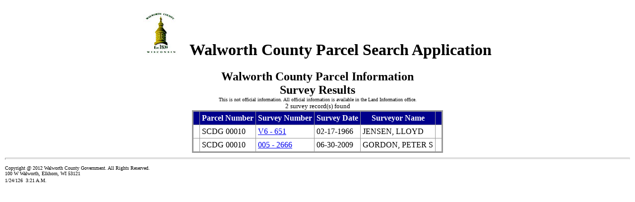

--- FILE ---
content_type: text/html; charset=utf-8
request_url: http://gisinfo.co.walworth.wi.us/parcelsrch/Presentation/Surveys.aspx?TaxKey=SCDG++00010
body_size: 2823
content:


<!DOCTYPE html PUBLIC "-//W3C//DTD XHTML 1.0 Transitional//EN" "http://www.w3.org/TR/xhtml1/DTD/xhtml1-transitional.dtd">

<html xmlns="http://www.w3.org/1999/xhtml">
<head><title>
	Survey Results
</title>
    <title>Surveys</title>
</head>
<body style="font-family: Verdana">
    <form name="aspnetForm" method="post" action="./Surveys.aspx?TaxKey=SCDG++00010" id="aspnetForm">
<div>
<input type="hidden" name="__VIEWSTATE" id="__VIEWSTATE" value="/[base64]/[base64]/qLVxCULDHMIP3ErQ==" />
</div>

<div>

	<input type="hidden" name="__VIEWSTATEGENERATOR" id="__VIEWSTATEGENERATOR" value="ABEEA152" />
</div>
    <h1 align="center"><img id="ctl00_Image1" src="../Image/wclogosm.jpg" style="border-width:0px;" />&nbsp; &nbsp;Walworth County Parcel Search Application</h1>
    <div>
        
<center> 
<b><font size="5">Walworth County Parcel Information</font></b>
<br />
<b><font size="5">Survey Results</font></b>
<br />
<font size="1">This is not official information. All official information is available in the Land Information office.</font>
<br/>
<font size="2"><span id="ctl00_ContentPlaceHolder1_labelCount">2</span>&nbsp;survey record(s) found</font>
</center>

<center>
<div>
	<table cellspacing="2" cellpadding="4" rules="all" border="3" id="ctl00_ContentPlaceHolder1_GridViewSurvey" style="color:Black;background-color:#CCCCCC;border-color:#999999;border-width:3px;border-style:Solid;">
		<tr style="color:White;background-color:Black;font-weight:bold;">
			<th scope="col" style="background-color:DarkBlue;">&nbsp;</th><th scope="col" style="color:White;background-color:DarkBlue;">Parcel Number</th><th scope="col" style="color:White;background-color:DarkBlue;">Survey Number</th><th scope="col" style="color:White;background-color:DarkBlue;">Survey Date</th><th scope="col" style="color:White;background-color:DarkBlue;">Surveyor Name</th><th scope="col" style="background-color:DarkBlue;">&nbsp;</th>
		</tr><tr align="left" style="background-color:White;">
			<td></td><td>SCDG  00010                   </td><td><a href='http://gisinfo.co.walworth.wi.us/IMS21/default.aspx?dockey=V6  - 651   &imgarea=SRV'target='blank'>V6  - 651   </a></td><td>02-17-1966</td><td>JENSEN, LLOYD                 </td><td></td>
		</tr><tr align="left" style="background-color:White;">
			<td></td><td>SCDG  00010                   </td><td><a href='http://gisinfo.co.walworth.wi.us/IMS21/default.aspx?dockey=005 - 2666   &imgarea=SRV'target='blank'>005 - 2666   </a></td><td>06-30-2009</td><td>GORDON, PETER S               </td><td></td>
		</tr>
	</table>
</div>
</center>


    </div>
    
    <table width="100%" border="0" bgcolor="white" cellpadding="1" cellspacing="1">
<tr>
<td><hr size="4" style="color: #808080" /></td></tr>
<tr><td><font face="VERDANA" size="1">Copyright @ 2012 Walworth County Government. All Rights Reserved.
<br/>100 W Walworth, Elkhorn, WI 53121
</font></td></tr>
<tr><td><font face="VERDANA" size="1">
<script type="text/javascript" language="JavaScript">
Stamp = new Date();
document.write('' + (Stamp.getMonth() + 1) +"/"+Stamp.getDate()+ "/"+Stamp.getYear());
var Hours;
var Mins;
var Time;
Hours = Stamp.getHours();
if (Hours >= 12) {
Time = " P.M.";
}
else {
Time = " A.M.";
}

if (Hours > 12) {
Hours -= 12;
}

if (Hours == 0) {
Hours = 12;
}

Mins = Stamp.getMinutes();

if (Mins < 10) {
Mins = "0" + Mins;
}

document.write(" " + '&nbsp;' + Hours + ":" + Mins + Time + '');
</script>
</font></td></tr>
</table>
 <p>       &nbsp;</p>
    </form>
</body>
</html>
